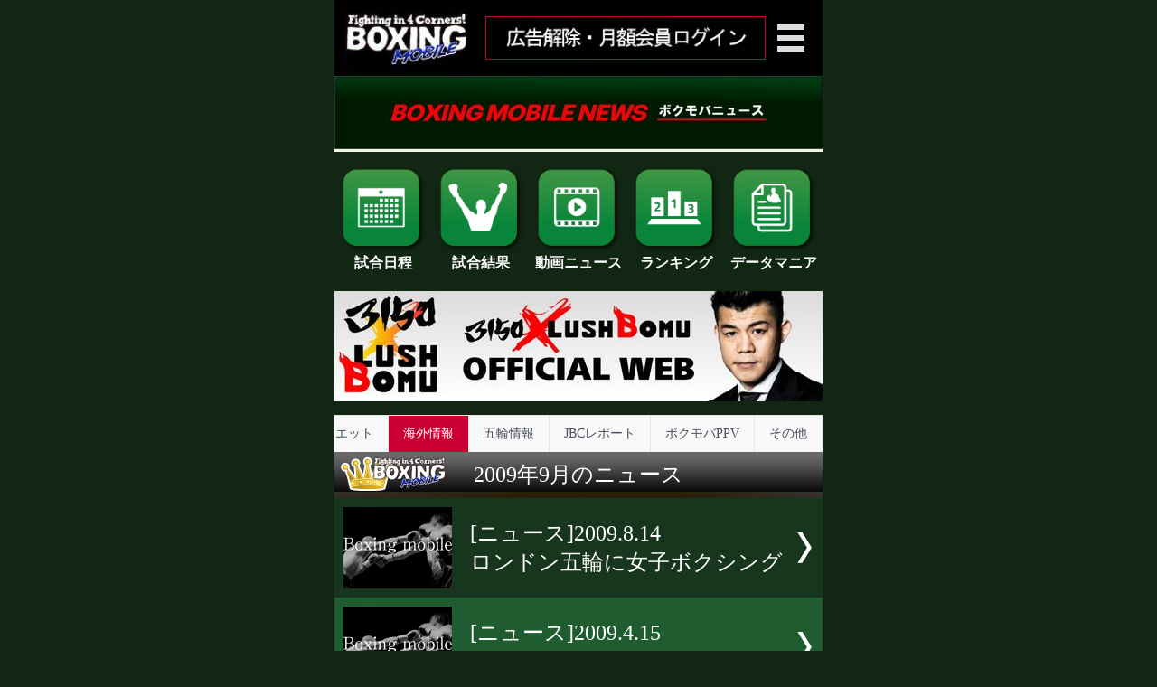

--- FILE ---
content_type: text/html
request_url: https://boxmob.jp/sp/news.html?y=2009&m=9&n=1&c=11
body_size: 64912
content:



<!DOCTYPE HTML PUBLIC "-//W3C//DTD HTML 4.01 Transitional//EN">
<html lang="ja" xmlns:og="http://ogp.me/ns#" xmlns:fb="http://www.facebook.com/2008/fbml">
<head prefix="og: http://ogp.me/ns# fb: http://ogp.me/ns/fb# article: http://ogp.me/ns/article#">
<!-- Google tag (gtag.js) -->
<script async src="https://www.googletagmanager.com/gtag/js?id=G-326R5B9EDN"></script>
<script>
  window.dataLayer = window.dataLayer || [];
  function gtag(){dataLayer.push(arguments);}
  gtag('js', new Date());

  gtag('config', 'G-326R5B9EDN');
</script>
<title>2009年9月のニュース | ボクシングモバイル</title>
<meta http-equiv="Content-Type" content="text/html; charset=Shift_JIS">
<meta http-equiv="Content-Style-Type" content="text/css">
<meta name="keywords" content="ボクシング,後楽園ホール,拳闘,ボクサー,JBC,JPBA,WBC,WBA,OPBF,PABA,IBF,WBO,日本ボクシングコミッション,日本プロボクシング協会,動画,写真">
<meta name="viewport" content="width=540, target-densitydpi=device-dpi">
<meta http-equiv="x-xrds-location" content="https://boxmob.jp/sp/xrds.php">
<script type="text/javascript" src="/sp/js/jquery.js"></script>
<link rel="icon" type="image/png" href="/sp/icon/icon2.png">
<link rel="apple-touch-icon-precomposed" href="/sp/icon/icon2.png">
<link href="/sp/css/style230428.css?v=1720067452" rel="stylesheet" type="text/css">
<link href="/sp/css/jquery.bxslider.css" rel="stylesheet" type="text/css">
<link href="/sp/css/magnific-popup.css" rel="stylesheet" type="text/css">
<!-- Google Tag Manager -->
<script type="text/javascript">uid = '';
(function(w,d,s,l,i){w[l]=w[l]||[];w[l].push({'gtm.start':
new Date().getTime(),event:'gtm.js'});var f=d.getElementsByTagName(s)[0],
j=d.createElement(s),dl=l!='dataLayer'?'&l='+l:'';j.async=true;j.src=
'https://www.googletagmanager.com/gtm.js?id='+i+dl;f.parentNode.insertBefore(j,f);
})(window,document,'script','dataLayer','GTM-K8Q8SN');</script>
<!-- End Google Tag Manager -->
<script type="text/javascript" src="/sp/js/jquery.magnific-popup.js"></script>
<script type="text/javascript" src="/sp/js/iscroll.js"></script>
<script type="text/javascript" src="/sp/js/jquery.bxslider.min.js"></script>
<script type="text/javascript" src="/sp/js/boxmob.js?v=1579235820"></script>
</head>
<body>
<!-- Google Tag Manager (noscript) -->
<noscript><iframe src="https://www.googletagmanager.com/ns.html?id=GTM-K8Q8SN"
height="0" width="0" style="display:none;visibility:hidden"></iframe></noscript>
<!-- End Google Tag Manager (noscript) -->
<div class="container">
<div class="header">
	<input id="hm_menu" type="checkbox" name="hm_menu" class="hm_menu_check" />
	<label for="hm_menu" class="hm_btn"></label>
	<div class="bg"></div>
	<div class="hm_menu_wrap">
			<a href="/sp/"><img class="logo" src="/sp/img/logo_boxmob2.jpg?v=20170628" alt="BOXING MOBILE" width="150" height="77"></a>
						<a href="regist.html"><span class="login">会員登録／ログイン</span></a>
						<div><img src="/sp/img/member.jpg" height="30" width="47" alt=""> … 会員コンテンツ</div>
		<ul class="hm_list">
			<li><a href="http://boxmob.jp/sp/news.html">ボクシングニュース</a></li>
			<li><a href="http://boxmob.jp/sp/about_web_push.html">プッシュ通知　<font color="red"><b>New!</b></font></a></li>
			<li><a href="http://boxmob.jp/sp/schedule.html">試合日程と勝ち予想</a></li>
			<li><a href="http://boxmob.jp/sp/flash.html">試合結果と写真<img src="/sp/img/member.jpg" height="30" width="47" alt=""></a></li>
			<li><a href="http://boxmob.jp/sp/titlematch.html">国内タイトル戦特集<img src="/sp/img/member.jpg" height="30" alt=""></a></li>
			<li><a href="http://boxmob.jp/sp/tv_schedule.html">ネット・テレビ欄</a></li>
			<li><a href="http://boxmob.jp/sp/boxer.html">国内選手検索<img src="/sp/img/member.jpg" height="30" width="47" alt=""></a></li>
			<li><a href="http://boxmob.jp/sp/interview.html?i=1">独占インタビュー<img src="/sp/img/member.jpg" height="30" width="47" alt=""></a></li>
			<li><a href="http://boxmob.jp/sp/titlematch.html">タイトル戦特集<img src="/sp/img/member.jpg" height="30" alt=""></a></li>
			<li><a href="http://boxmob.jp/sp/ranking.html">ランキング<img src="/sp/img/member.jpg" height="30" width="47" alt=""></a></li>
			<li><a href="http://boxmob.jp/sp/soukan2020.html">階級別ニュース</a></li>
			<li><a href="http://boxmob.jp/sp/champion.html">現役日本人チャンピオン</a></li>
			<li><a href="http://boxmob.jp/sp/gym/">全国プロボクシングジム検索</a></li>
			<li><a href="http://boxmob.jp/sp/box_ranking.html">データマニア</a></li>
			<li><a href="http://boxmob.jp/sp/schedule.html">チケット情報</a></li>
			<li><a href="http://boxmob.jp/sp/news.html?n=2">海外ニュース</a></li>
			<li><a href="http://boxmob.jp/sp/schedule.html?s=2">海外試合日程</a></li>
			<li><a href="http://boxmob.jp/sp/flash.html?f=2">海外試合結果<img src="/sp/img/member.jpg" height="30" width="47" alt=""></a></li>
			<li><a href="http://boxmob.jp/sp/titlematch.html?w=1">海外タイトル戦特集<img src="/sp/img/member.jpg" height="30" alt=""></a></li>
			<li><a href="http://boxmob.jp/sp/questionnaire/">ボクモバユーザー投票<img src="/sp/img/member.jpg" height="30" width="47" alt=""></a></li>
			<li><a href="http://boxmob.jp/sp/movie.html">動画ニュース<img src="/sp/img/member.jpg" height="30" width="47" alt=""></a></li>
			<li><a href="http://boxmob.jp/sp/news.html?c=12&x=935">五輪関連情報</a></li>
			<li><a href="http://boxmob.jp/sp/jbc/shop/top_new.html">勝ちメシ</a></li>
			<li><a href="http://boxmob.jp/sp/uranai/index.html">ボクシング占い</a></li>
			<li><a href="http://boxmob.jp/sp/interview.html?i=5">コラム(アーカイブ)<img src="/sp/img/member.jpg" height="30" width="47" alt=""></a></li>
			<li><a href="http://boxmob.jp/sp/lesson.html">ボクシング レッスン<img src="/sp/img/member.jpg" height="30" width="47" alt=""></a></li>
			<li><a href="http://boxmob.jp/sp/knowledge.html?id=1#class">階級</a></li>
			<li><a href="http://boxmob.jp/sp/knowledge.html?id=4#champions_men">歴代世界王者</a></li>
			<li><a href="http://boxmob.jp/sp/knowledge.html?id=5#champions_women">歴代女子世界王者</a></li>
			<li><a href="http://boxmob.jp/sp/knowledge.html?id=6#rules">ルール・用語解説</a></li>
			<li><a href="http://boxmob.jp/sp/knowledge.html?id=98#history">年表</a></li>
			<li><a href="http://boxmob.jp/sp/knowledge.html?id=115#tips">豆知識</a></li>
			<li><a href="http://boxmob.jp/sp/knowledge.html?id=131#korakuen">後楽園の歴史</a></li>
			<li><a href="http://boxmob.jp/sp/boookies/">Boookies(ブーキーズ)</a></li>
			<li><a href="http://boxmob.jp/sp/mp/">ボクモバID登録<img src="/sp/img/member.jpg" height="30" width="47" alt=""></a></li>
			<li><a href="http://boxmob.jp/sp/regist.html">会員登録について</a></li>
			<li><a href="http://boxmob.jp/sp/cancel.html">会員登録解除</a></li>
			<li><a href="http://boxmob.jp/sp/privacy.html">個人情報</a></li>
			<li><a href="http://boxmob.jp/sp/model.html">対応機種・通信料</a></li>
			<li><a href="http://boxmob.jp/sp/rule.html">利用規約・特商法</a></li>
			<li><a href="http://boxmob.jp/sp/contact.html">お問い合わせ</a></li>
		</ul>
	</div>
	<a href="/sp/"><img src="/sp/img/logo_boxmob.jpg?v=20150618" alt="BOXING MOBILE" width="150" height="77" class="f_left logo"></a>
	<!-- <a href="http://prf.hn/click/camref:1100l39gC/creativeref:1101l20339" target="_blank"><img src="https://prf.hn/source/camref:1100l39gC/creativeref:1101l20339" width="310" height="48" border="0" class="f_right banner_ad" alt=""></a> -->
	<a href="/sp/regist.html"><img src="/sp/img/banner/login_banner320x50.jpg" width="310" height="48" class="f_left banner_ad" alt=""></a>
	<!-- <a href="http://ktv-smart.jp/series/index.php?key1=1720" target="_blank"><img src="/sp/img/ktv/kubo/320x50_2.png?0830" width="310" height="48" class="f_right banner_ad" alt=""></a> -->
</div>
<div class="title">
	<img src="/sp/img/header/header_news.jpg" alt="ボクモバニュース">
	<div class="message"><marquee id="ticker"><nobr></nobr></marquee></div>
</div>
<div class="main">
<table border="0" width="540" cellpadding="0" cellspacing="0" style="text-align:center; font-weight:bold; margin:0px auto 15px auto; border-collapse: collapse;background-color: #112613;">
<tr><td colspn="5" style="height: 10px;"></td></tr>
<tr>
<td width="20%" style="padding:5px 5px;"><a href="/sp/schedule.html" style="color:#fff; text-decoration:none;"><img src="/sp/img/icon/20230420new/kd.png" width="98" alt=""><br>試合日程</a></td><td width="20%" style="padding:5px 5px;"><a href="/sp/flash.html" style="color:#fff; text-decoration:none;"><img src="/sp/img/icon/20230420new/shouhai.png" width="98" alt=""><br>試合結果</a></td><td width="20%" style="padding:5px 5px;"><a href="/sp/movie.html" style="color:#fff; text-decoration:none;"><img src="/sp/img/icon/20230420new/douga.png" width="98" alt=""><br>動画ニュース</a></td><td width="20%" style="padding:5px 5px;"><a href="/sp/ranking.html" style="color:#fff; text-decoration:none;"><img src="/sp/img/icon/20230420new/Ranking.png" width="98" alt=""><br>ランキング</a></td><td width="20%" style="padding:5px 5px;"><a href="/sp/box_ranking.html" style="color:#fff; text-decoration:none;"><img src="/sp/img/icon/20230420new/data.png" width="98" alt=""><br>データマニア</a></td></tr>
</table>
<div style="margin: 15px 0px;"><a href="gym_page/index.html?gpid=9912"><img src="img/gym_page/20250411gym_banner9912.jpg" width="540"></a></div>
<style><!--
#nav {
    background-color: #f8f8f8;
    height: 40px;
    overflow: hidden;
    position: relative;
    z-index: 1;
    border-top: 1px solid #e6e6e6;
}
 
#naviContent {
    -webkit-user-select: none;
    display: block;
    height: 54px;
    overflow-y: hidden;
    padding: 0;
    position: relative;
    -webkit-overflow-scrolling: touch;
    overflow-x: scroll;
}

#naviContent ul, #naviContent li {
	margin: 0;
	padding: 0;
}

#naviContent ul {
    display: inline-block;
    position: relative;
    white-space: nowrap;
    overflow: hidden;
    font-size: 0;
}

#naviContent ul li {
    display: inline-block;
    line-height: 40px;
    height: 40px;
    margin: 0;
    text-align: center;
    background-color: #f8f8f8;
    font-size: 14px;
    position: relative;
}

#naviContent ul li.arrow {
	color: #000;
}

#naviContent ul li.current {
    background-color: #cb0133;
}

#naviContent ul li a {
    border-right: 1px solid #e6e6e6;
    font-size: 1em;
    padding: 0px 16px;
    display: inline-block;
    color: #484E5D;
	text-decoration: none;
}

#naviContent ul li.current a, #naviContent ul li.current a:link, #naviContent ul li.current a:hover, #naviContent ul li.current a:visited {
	color: #fff;
}
--></style>
<div id="nav">
<div id="naviContent">
	<ul>
		<li class="arrow">&#x25B6;</li>
		<li id="news-nav-0">
			<a href="news.html?c=0&y=2009&m=9">新着ニュース</a>
		</li>
		<li id="news-nav-5">
			<a href="news.html?c=5&y=2009&m=9">独占インタビュー</a>
		</li>
		<li id="news-nav-2">
			<a href="news.html?c=2&y=2009&m=9">会見・発表</a>
		</li>
		<li id="news-nav-3">
			<a href="news.html?c=3&y=2009&m=9">公開練習</a>
		</li>
		<li id="news-nav-15">
			<a href="news.html?c=15&y=2009&m=9">ランキング</a>
		</li>
		<li id="news-nav-8">
			<a href="news.html?c=8&y=2009&m=9">試合後会見</a>
		</li>
		<li id="news-nav-18">
			<a href="news.html?c=18&y=2009&m=9">女子情報</a>
		</li>
		<li id="news-nav-6">
			<a href="news.html?c=6&y=2009&m=9">前日計量・調印式</a>
		</li>
		<li id="news-nav-23">
			<a href="news.html?c=23&y=2009&m=9">立ち話</a>
		</li>
		<li id="news-nav-16">
			<a href="news.html?c=16&y=2009&m=9">KO KiNG</a>
		</li>
		<li id="news-nav-17">
			<a href="news.html?c=17&y=2009&m=9">ダイエット</a>
		</li>
		<li id="news-nav-11" class="current">
			<a href="news.html?c=11&y=2009&m=9">海外情報</a>
		</li>
		<li id="news-nav-12">
			<a href="news.html?c=12&y=2009&m=9">五輪情報</a>
		</li>
		<li id="news-nav-91">
			<a href="news.html?c=91&y=2009&m=9">JBCレポート</a>
		</li>
		<li id="news-nav-101">
			<a href="news.html?c=101&y=2009&m=9">ボクモバPPV</a>
		</li>
		<li id="news-nav-14">
			<a href="news.html?c=14&y=2009&m=9">その他</a>
		</li>
	</ul>
</div>
</div>
<div class="news_history">　2009年9月のニュース</div>
<div class="news news_odd">
<div class="news_left"><a href="./news/index.html?nid=769&n=1"><img class="world_default" src="/sp/img/world/imgdef_news_w.jpg" itemprop="image" alt=""></a></div>
<div class="news_center"><a href="./news/index.html?nid=769&n=1">[ニュース]2009.8.14<br>ロンドン五輪に女子ボクシング</a>
</div>
<div class="news_right"><img src="/sp/img/sign_right_white.png" alt=""></div>
</div>
<div class="news news_even">
<div class="news_left"><a href="./news/index.html?nid=636&n=1"><img class="world_default" src="/sp/img/world/imgdef_news_w.jpg" itemprop="image" alt=""></a></div>
<div class="news_center"><a href="./news/index.html?nid=636&n=1">[ニュース]2009.4.15<br>デラホーヤ現役引退</a>
</div>
<div class="news_right"><img src="/sp/img/sign_right_white.png" alt=""></div>
</div>
<div class="news news_odd">
<div class="news_left"><a href="./news/index.html?nid=564&n=1"><img class="world_default" src="/sp/img/world/imgdef_news_w.jpg" itemprop="image" alt=""></a></div>
<div class="news_center"><a href="./news/index.html?nid=564&n=1">[ニュース]2008.12.7<br>パッキャオ、デラホーヤ制す</a>
</div>
<div class="news_right"><img src="/sp/img/sign_right_white.png" alt=""></div>
</div>
<div class="news news_even">
<div class="news_left"><a href="./news/index.html?nid=531&n=1"><img class="world_default" src="/sp/img/world/imgdef_news_w.jpg" itemprop="image" alt=""></a></div>
<div class="news_center"><a href="./news/index.html?nid=531&n=1">[ニュース]2008.11.30<br>リナレス、世界2階級制覇</a>
</div>
<div class="news_right"><img src="/sp/img/sign_right_white.png" alt=""></div>
</div>
<style><!--
ul.pageNav01 {
	margin: 10px 0px;
	padding: 10px 10px 5px;
	background: #eee;
	text-align: center;
}

ul.pageNav01 li {
	display: inline;
	margin: 0 2px;
	padding: 0;
}

ul.pageNav01 li span {
	display: inline-block;
	margin-bottom: 5px;
	padding: 1px 8px;
	background: #eee;
	border: 1px solid #aaa;
	text-decoration: none;
	vertical-align: middle;
	width: 50px;
	color: gray;
}

ul.pageNav01 li span.now {
	color: fff;
	background: #666;
	width: 30px;
}

ul.pageNav01 li span.skip {
	border: none;
	background: none;
	vertical-align: middle;
	width: 30px;
}

ul.pageNav01 li a {
	display: inline-block;
	margin-bottom: 5px;
	padding: 1px 8px;
	background: #fff;
	border: 1px solid #aaa;
	text-decoration: none;
	vertical-align: middle;
	color: blue;
}

.page_number {
	width: 30px;
}

ul.pageNav01 li a:hover {
	background: #eeeff7;
	border-color: #00f;
}
--></style>
<ul class="pageNav01">
<li><span>前へ</span></li
><li><span>次へ</span></li>
</ul>
<div class="news_bottom">
<div class="news_bottom_left"><a href="./news.html?n=1"><img src="/sp/img/button_news_national.jpg" alt=\"国内ニュース\"></a></div>
<div class="news_bottom_right"><a href="./news.html?n=2"><img src="/sp/img/button_news_world.jpg" alt=\"海外ニュース\"></a></div>
</div>
<div style="margin: 15px 0px;"><a href="gym_page/index.html?gpid=9926"><img src="img/gym_page/20250411gym_banner9926.jpg" width="540"></a></div>
<div class="clearfix">
<script type="text/javascript">
jQuery.event.add(window,"load",function(){
	$(".main").initAccordion({
		name : "auto_close",
		open : true,
		type : 1
	});
});
$(function() {
	var off1 = $('#news-nav-0').offset();
	var off2 = $('#news-nav-11').offset();
	$('#naviContent').scrollLeft(off2.left - off1.left);
});
</script>
<div style="text-align: center; margin: 30px 0px;">
<select id="history_yy" style="font-size: xx-large;">
<option value="2026">2026</option>
<option value="2025">2025</option>
<option value="2024">2024</option>
<option value="2023">2023</option>
<option value="2022">2022</option>
<option value="2021">2021</option>
<option value="2020">2020</option>
<option value="2019">2019</option>
<option value="2018">2018</option>
<option value="2017">2017</option>
<option value="2016">2016</option>
<option value="2015">2015</option>
<option value="2014">2014</option>
<option value="2013">2013</option>
<option value="2012">2012</option>
<option value="2011">2011</option>
<option value="2010">2010</option>
<option value="2009" selected>2009</option>
<option value="2008">2008</option>
<option value="2007">2007</option>
</select>年 
<select id="history_mm" style="font-size: xx-large;">
<option value="1">1</option>
<option value="2">2</option>
<option value="3">3</option>
<option value="4">4</option>
<option value="5">5</option>
<option value="6">6</option>
<option value="7">7</option>
<option value="8">8</option>
<option value="9" selected>9</option>
<option value="10">10</option>
<option value="11">11</option>
<option value="12">12</option>
</select>月を<button onclick="location.href='?y='+$('#history_yy').val()+'&m='+$('#history_mm').val()+'&n=1&c=11';" style="font-size: xx-large;">表示</button>
</div>
<div class="history_headline">過去のニュース</div><dl class="auto_close">
<dt class="auto_close">
<div class="history">
<div class="history_left">2026年</div>
<div class="history_right"><img src="/sp/img/sign_down_black.png"></div>
</div>
</dt>
<dd class="auto_close" id="2026">
<div class="carousel" id="2026">
<div class="prev" onclick="myScroll.prev();return false"><img src="/sp/img/month_left_white.jpg"></div>
<div class="wrapper" id="wrapper_2026">
  <div class="scroller">
    <ul>
      <li><div id="m1"><a href="news.html?y=2026&m=1&n=1&c=11"><img src="/sp/img/month_jan_white.jpg" alt=""></a></div></li>
      <li><div id="m2"><a href="news.html?y=2026&m=2&n=1&c=11"><img src="/sp/img/month_feb_white.jpg" alt=""></a></div></li>
      <li><div id="m3"><a href="news.html?y=2026&m=3&n=1&c=11"><img src="/sp/img/month_mar_white.jpg" alt=""></a></div></li>
      <li><div id="m4"><a href="news.html?y=2026&m=4&n=1&c=11"><img src="/sp/img/month_apr_white.jpg" alt=""></a></div></li>
      <li><div id="m5"><a href="news.html?y=2026&m=5&n=1&c=11"><img src="/sp/img/month_may_white.jpg" alt=""></a></div></li>
      <li><div id="m6"><a href="news.html?y=2026&m=6&n=1&c=11"><img src="/sp/img/month_jun_white.jpg" alt=""></a></div></li>
      <li><div id="m7"><a href="news.html?y=2026&m=7&n=1&c=11"><img src="/sp/img/month_jul_white.jpg" alt=""></a></div></li>
      <li><div id="m8"><a href="news.html?y=2026&m=8&n=1&c=11"><img src="/sp/img/month_aug_white.jpg" alt=""></a></div></li>
      <li><div id="m9"><a href="news.html?y=2026&m=9&n=1&c=11"><img src="/sp/img/month_sep_white.jpg" alt=""></a></div></li>
      <li><div id="m10"><a href="news.html?y=2026&m=10&n=1&c=11"><img src="/sp/img/month_oct_white.jpg" alt=""></a></div></li>
      <li><div id="m11"><a href="news.html?y=2026&m=11&n=1&c=11"><img src="/sp/img/month_nov_white.jpg" alt=""></a></div></li>
      <li><div id="m12"><a href="news.html?y=2026&m=12&n=1&c=11"><img src="/sp/img/month_dec_white.jpg" alt=""></a></div></li>
    </ul>
  </div>
</div>
<div class="next" onclick="myScroll.next();return false"><img src="/sp/img/month_right_white.jpg"></div>
</div>
</dd>
<dt class="auto_close">
<div class="history">
<div class="history_left">2025年</div>
<div class="history_right"><img src="/sp/img/sign_down_black.png"></div>
</div>
</dt>
<dd class="auto_close" id="2025">
<div class="carousel" id="2025">
<div class="prev" onclick="myScroll.prev();return false"><img src="/sp/img/month_left_white.jpg"></div>
<div class="wrapper" id="wrapper_2025">
  <div class="scroller">
    <ul>
      <li><div id="m1"><a href="news.html?y=2025&m=1&n=1&c=11"><img src="/sp/img/month_jan_white.jpg" alt=""></a></div></li>
      <li><div id="m2"><a href="news.html?y=2025&m=2&n=1&c=11"><img src="/sp/img/month_feb_white.jpg" alt=""></a></div></li>
      <li><div id="m3"><a href="news.html?y=2025&m=3&n=1&c=11"><img src="/sp/img/month_mar_white.jpg" alt=""></a></div></li>
      <li><div id="m4"><a href="news.html?y=2025&m=4&n=1&c=11"><img src="/sp/img/month_apr_white.jpg" alt=""></a></div></li>
      <li><div id="m5"><a href="news.html?y=2025&m=5&n=1&c=11"><img src="/sp/img/month_may_white.jpg" alt=""></a></div></li>
      <li><div id="m6"><a href="news.html?y=2025&m=6&n=1&c=11"><img src="/sp/img/month_jun_white.jpg" alt=""></a></div></li>
      <li><div id="m7"><a href="news.html?y=2025&m=7&n=1&c=11"><img src="/sp/img/month_jul_white.jpg" alt=""></a></div></li>
      <li><div id="m8"><a href="news.html?y=2025&m=8&n=1&c=11"><img src="/sp/img/month_aug_white.jpg" alt=""></a></div></li>
      <li><div id="m9"><a href="news.html?y=2025&m=9&n=1&c=11"><img src="/sp/img/month_sep_white.jpg" alt=""></a></div></li>
      <li><div id="m10"><a href="news.html?y=2025&m=10&n=1&c=11"><img src="/sp/img/month_oct_white.jpg" alt=""></a></div></li>
      <li><div id="m11"><a href="news.html?y=2025&m=11&n=1&c=11"><img src="/sp/img/month_nov_white.jpg" alt=""></a></div></li>
      <li><div id="m12"><a href="news.html?y=2025&m=12&n=1&c=11"><img src="/sp/img/month_dec_white.jpg" alt=""></a></div></li>
    </ul>
  </div>
</div>
<div class="next" onclick="myScroll.next();return false"><img src="/sp/img/month_right_white.jpg"></div>
</div>
</dd>
<dt class="auto_close">
<div class="history">
<div class="history_left">2024年</div>
<div class="history_right"><img src="/sp/img/sign_down_black.png"></div>
</div>
</dt>
<dd class="auto_close" id="2024">
<div class="carousel" id="2024">
<div class="prev" onclick="myScroll.prev();return false"><img src="/sp/img/month_left_white.jpg"></div>
<div class="wrapper" id="wrapper_2024">
  <div class="scroller">
    <ul>
      <li><div id="m1"><a href="news.html?y=2024&m=1&n=1&c=11"><img src="/sp/img/month_jan_white.jpg" alt=""></a></div></li>
      <li><div id="m2"><a href="news.html?y=2024&m=2&n=1&c=11"><img src="/sp/img/month_feb_white.jpg" alt=""></a></div></li>
      <li><div id="m3"><a href="news.html?y=2024&m=3&n=1&c=11"><img src="/sp/img/month_mar_white.jpg" alt=""></a></div></li>
      <li><div id="m4"><a href="news.html?y=2024&m=4&n=1&c=11"><img src="/sp/img/month_apr_white.jpg" alt=""></a></div></li>
      <li><div id="m5"><a href="news.html?y=2024&m=5&n=1&c=11"><img src="/sp/img/month_may_white.jpg" alt=""></a></div></li>
      <li><div id="m6"><a href="news.html?y=2024&m=6&n=1&c=11"><img src="/sp/img/month_jun_white.jpg" alt=""></a></div></li>
      <li><div id="m7"><a href="news.html?y=2024&m=7&n=1&c=11"><img src="/sp/img/month_jul_white.jpg" alt=""></a></div></li>
      <li><div id="m8"><a href="news.html?y=2024&m=8&n=1&c=11"><img src="/sp/img/month_aug_white.jpg" alt=""></a></div></li>
      <li><div id="m9"><a href="news.html?y=2024&m=9&n=1&c=11"><img src="/sp/img/month_sep_white.jpg" alt=""></a></div></li>
      <li><div id="m10"><a href="news.html?y=2024&m=10&n=1&c=11"><img src="/sp/img/month_oct_white.jpg" alt=""></a></div></li>
      <li><div id="m11"><a href="news.html?y=2024&m=11&n=1&c=11"><img src="/sp/img/month_nov_white.jpg" alt=""></a></div></li>
      <li><div id="m12"><a href="news.html?y=2024&m=12&n=1&c=11"><img src="/sp/img/month_dec_white.jpg" alt=""></a></div></li>
    </ul>
  </div>
</div>
<div class="next" onclick="myScroll.next();return false"><img src="/sp/img/month_right_white.jpg"></div>
</div>
</dd>
<dt class="auto_close">
<div class="history">
<div class="history_left">2023年</div>
<div class="history_right"><img src="/sp/img/sign_down_black.png"></div>
</div>
</dt>
<dd class="auto_close" id="2023">
<div class="carousel" id="2023">
<div class="prev" onclick="myScroll.prev();return false"><img src="/sp/img/month_left_white.jpg"></div>
<div class="wrapper" id="wrapper_2023">
  <div class="scroller">
    <ul>
      <li><div id="m1"><a href="news.html?y=2023&m=1&n=1&c=11"><img src="/sp/img/month_jan_white.jpg" alt=""></a></div></li>
      <li><div id="m2"><a href="news.html?y=2023&m=2&n=1&c=11"><img src="/sp/img/month_feb_white.jpg" alt=""></a></div></li>
      <li><div id="m3"><a href="news.html?y=2023&m=3&n=1&c=11"><img src="/sp/img/month_mar_white.jpg" alt=""></a></div></li>
      <li><div id="m4"><a href="news.html?y=2023&m=4&n=1&c=11"><img src="/sp/img/month_apr_white.jpg" alt=""></a></div></li>
      <li><div id="m5"><a href="news.html?y=2023&m=5&n=1&c=11"><img src="/sp/img/month_may_white.jpg" alt=""></a></div></li>
      <li><div id="m6"><a href="news.html?y=2023&m=6&n=1&c=11"><img src="/sp/img/month_jun_white.jpg" alt=""></a></div></li>
      <li><div id="m7"><a href="news.html?y=2023&m=7&n=1&c=11"><img src="/sp/img/month_jul_white.jpg" alt=""></a></div></li>
      <li><div id="m8"><a href="news.html?y=2023&m=8&n=1&c=11"><img src="/sp/img/month_aug_white.jpg" alt=""></a></div></li>
      <li><div id="m9"><a href="news.html?y=2023&m=9&n=1&c=11"><img src="/sp/img/month_sep_white.jpg" alt=""></a></div></li>
      <li><div id="m10"><a href="news.html?y=2023&m=10&n=1&c=11"><img src="/sp/img/month_oct_white.jpg" alt=""></a></div></li>
      <li><div id="m11"><a href="news.html?y=2023&m=11&n=1&c=11"><img src="/sp/img/month_nov_white.jpg" alt=""></a></div></li>
      <li><div id="m12"><a href="news.html?y=2023&m=12&n=1&c=11"><img src="/sp/img/month_dec_white.jpg" alt=""></a></div></li>
    </ul>
  </div>
</div>
<div class="next" onclick="myScroll.next();return false"><img src="/sp/img/month_right_white.jpg"></div>
</div>
</dd>
<dt class="auto_close">
<div class="history">
<div class="history_left">2022年</div>
<div class="history_right"><img src="/sp/img/sign_down_black.png"></div>
</div>
</dt>
<dd class="auto_close" id="2022">
<div class="carousel" id="2022">
<div class="prev" onclick="myScroll.prev();return false"><img src="/sp/img/month_left_white.jpg"></div>
<div class="wrapper" id="wrapper_2022">
  <div class="scroller">
    <ul>
      <li><div id="m1"><a href="news.html?y=2022&m=1&n=1&c=11"><img src="/sp/img/month_jan_white.jpg" alt=""></a></div></li>
      <li><div id="m2"><a href="news.html?y=2022&m=2&n=1&c=11"><img src="/sp/img/month_feb_white.jpg" alt=""></a></div></li>
      <li><div id="m3"><a href="news.html?y=2022&m=3&n=1&c=11"><img src="/sp/img/month_mar_white.jpg" alt=""></a></div></li>
      <li><div id="m4"><a href="news.html?y=2022&m=4&n=1&c=11"><img src="/sp/img/month_apr_white.jpg" alt=""></a></div></li>
      <li><div id="m5"><a href="news.html?y=2022&m=5&n=1&c=11"><img src="/sp/img/month_may_white.jpg" alt=""></a></div></li>
      <li><div id="m6"><a href="news.html?y=2022&m=6&n=1&c=11"><img src="/sp/img/month_jun_white.jpg" alt=""></a></div></li>
      <li><div id="m7"><a href="news.html?y=2022&m=7&n=1&c=11"><img src="/sp/img/month_jul_white.jpg" alt=""></a></div></li>
      <li><div id="m8"><a href="news.html?y=2022&m=8&n=1&c=11"><img src="/sp/img/month_aug_white.jpg" alt=""></a></div></li>
      <li><div id="m9"><a href="news.html?y=2022&m=9&n=1&c=11"><img src="/sp/img/month_sep_white.jpg" alt=""></a></div></li>
      <li><div id="m10"><a href="news.html?y=2022&m=10&n=1&c=11"><img src="/sp/img/month_oct_white.jpg" alt=""></a></div></li>
      <li><div id="m11"><a href="news.html?y=2022&m=11&n=1&c=11"><img src="/sp/img/month_nov_white.jpg" alt=""></a></div></li>
      <li><div id="m12"><a href="news.html?y=2022&m=12&n=1&c=11"><img src="/sp/img/month_dec_white.jpg" alt=""></a></div></li>
    </ul>
  </div>
</div>
<div class="next" onclick="myScroll.next();return false"><img src="/sp/img/month_right_white.jpg"></div>
</div>
</dd>
<dt class="auto_close">
<div class="history">
<div class="history_left">2021年</div>
<div class="history_right"><img src="/sp/img/sign_down_black.png"></div>
</div>
</dt>
<dd class="auto_close" id="2021">
<div class="carousel" id="2021">
<div class="prev" onclick="myScroll.prev();return false"><img src="/sp/img/month_left_white.jpg"></div>
<div class="wrapper" id="wrapper_2021">
  <div class="scroller">
    <ul>
      <li><div id="m1"><a href="news.html?y=2021&m=1&n=1&c=11"><img src="/sp/img/month_jan_white.jpg" alt=""></a></div></li>
      <li><div id="m2"><a href="news.html?y=2021&m=2&n=1&c=11"><img src="/sp/img/month_feb_white.jpg" alt=""></a></div></li>
      <li><div id="m3"><a href="news.html?y=2021&m=3&n=1&c=11"><img src="/sp/img/month_mar_white.jpg" alt=""></a></div></li>
      <li><div id="m4"><a href="news.html?y=2021&m=4&n=1&c=11"><img src="/sp/img/month_apr_white.jpg" alt=""></a></div></li>
      <li><div id="m5"><a href="news.html?y=2021&m=5&n=1&c=11"><img src="/sp/img/month_may_white.jpg" alt=""></a></div></li>
      <li><div id="m6"><a href="news.html?y=2021&m=6&n=1&c=11"><img src="/sp/img/month_jun_white.jpg" alt=""></a></div></li>
      <li><div id="m7"><a href="news.html?y=2021&m=7&n=1&c=11"><img src="/sp/img/month_jul_white.jpg" alt=""></a></div></li>
      <li><div id="m8"><a href="news.html?y=2021&m=8&n=1&c=11"><img src="/sp/img/month_aug_white.jpg" alt=""></a></div></li>
      <li><div id="m9"><a href="news.html?y=2021&m=9&n=1&c=11"><img src="/sp/img/month_sep_white.jpg" alt=""></a></div></li>
      <li><div id="m10"><a href="news.html?y=2021&m=10&n=1&c=11"><img src="/sp/img/month_oct_white.jpg" alt=""></a></div></li>
      <li><div id="m11"><a href="news.html?y=2021&m=11&n=1&c=11"><img src="/sp/img/month_nov_white.jpg" alt=""></a></div></li>
      <li><div id="m12"><a href="news.html?y=2021&m=12&n=1&c=11"><img src="/sp/img/month_dec_white.jpg" alt=""></a></div></li>
    </ul>
  </div>
</div>
<div class="next" onclick="myScroll.next();return false"><img src="/sp/img/month_right_white.jpg"></div>
</div>
</dd>
<dt class="auto_close">
<div class="history">
<div class="history_left">2020年</div>
<div class="history_right"><img src="/sp/img/sign_down_black.png"></div>
</div>
</dt>
<dd class="auto_close" id="2020">
<div class="carousel" id="2020">
<div class="prev" onclick="myScroll.prev();return false"><img src="/sp/img/month_left_white.jpg"></div>
<div class="wrapper" id="wrapper_2020">
  <div class="scroller">
    <ul>
      <li><div id="m1"><a href="news.html?y=2020&m=1&n=1&c=11"><img src="/sp/img/month_jan_white.jpg" alt=""></a></div></li>
      <li><div id="m2"><a href="news.html?y=2020&m=2&n=1&c=11"><img src="/sp/img/month_feb_white.jpg" alt=""></a></div></li>
      <li><div id="m3"><a href="news.html?y=2020&m=3&n=1&c=11"><img src="/sp/img/month_mar_white.jpg" alt=""></a></div></li>
      <li><div id="m4"><a href="news.html?y=2020&m=4&n=1&c=11"><img src="/sp/img/month_apr_white.jpg" alt=""></a></div></li>
      <li><div id="m5"><a href="news.html?y=2020&m=5&n=1&c=11"><img src="/sp/img/month_may_white.jpg" alt=""></a></div></li>
      <li><div id="m6"><a href="news.html?y=2020&m=6&n=1&c=11"><img src="/sp/img/month_jun_white.jpg" alt=""></a></div></li>
      <li><div id="m7"><a href="news.html?y=2020&m=7&n=1&c=11"><img src="/sp/img/month_jul_white.jpg" alt=""></a></div></li>
      <li><div id="m8"><a href="news.html?y=2020&m=8&n=1&c=11"><img src="/sp/img/month_aug_white.jpg" alt=""></a></div></li>
      <li><div id="m9"><a href="news.html?y=2020&m=9&n=1&c=11"><img src="/sp/img/month_sep_white.jpg" alt=""></a></div></li>
      <li><div id="m10"><a href="news.html?y=2020&m=10&n=1&c=11"><img src="/sp/img/month_oct_white.jpg" alt=""></a></div></li>
      <li><div id="m11"><a href="news.html?y=2020&m=11&n=1&c=11"><img src="/sp/img/month_nov_white.jpg" alt=""></a></div></li>
      <li><div id="m12"><a href="news.html?y=2020&m=12&n=1&c=11"><img src="/sp/img/month_dec_white.jpg" alt=""></a></div></li>
    </ul>
  </div>
</div>
<div class="next" onclick="myScroll.next();return false"><img src="/sp/img/month_right_white.jpg"></div>
</div>
</dd>
<dt class="auto_close">
<div class="history">
<div class="history_left">2019年</div>
<div class="history_right"><img src="/sp/img/sign_down_black.png"></div>
</div>
</dt>
<dd class="auto_close" id="2019">
<div class="carousel" id="2019">
<div class="prev" onclick="myScroll.prev();return false"><img src="/sp/img/month_left_white.jpg"></div>
<div class="wrapper" id="wrapper_2019">
  <div class="scroller">
    <ul>
      <li><div id="m1"><a href="news.html?y=2019&m=1&n=1&c=11"><img src="/sp/img/month_jan_white.jpg" alt=""></a></div></li>
      <li><div id="m2"><a href="news.html?y=2019&m=2&n=1&c=11"><img src="/sp/img/month_feb_white.jpg" alt=""></a></div></li>
      <li><div id="m3"><a href="news.html?y=2019&m=3&n=1&c=11"><img src="/sp/img/month_mar_white.jpg" alt=""></a></div></li>
      <li><div id="m4"><a href="news.html?y=2019&m=4&n=1&c=11"><img src="/sp/img/month_apr_white.jpg" alt=""></a></div></li>
      <li><div id="m5"><a href="news.html?y=2019&m=5&n=1&c=11"><img src="/sp/img/month_may_white.jpg" alt=""></a></div></li>
      <li><div id="m6"><a href="news.html?y=2019&m=6&n=1&c=11"><img src="/sp/img/month_jun_white.jpg" alt=""></a></div></li>
      <li><div id="m7"><a href="news.html?y=2019&m=7&n=1&c=11"><img src="/sp/img/month_jul_white.jpg" alt=""></a></div></li>
      <li><div id="m8"><a href="news.html?y=2019&m=8&n=1&c=11"><img src="/sp/img/month_aug_white.jpg" alt=""></a></div></li>
      <li><div id="m9"><a href="news.html?y=2019&m=9&n=1&c=11"><img src="/sp/img/month_sep_white.jpg" alt=""></a></div></li>
      <li><div id="m10"><a href="news.html?y=2019&m=10&n=1&c=11"><img src="/sp/img/month_oct_white.jpg" alt=""></a></div></li>
      <li><div id="m11"><a href="news.html?y=2019&m=11&n=1&c=11"><img src="/sp/img/month_nov_white.jpg" alt=""></a></div></li>
      <li><div id="m12"><a href="news.html?y=2019&m=12&n=1&c=11"><img src="/sp/img/month_dec_white.jpg" alt=""></a></div></li>
    </ul>
  </div>
</div>
<div class="next" onclick="myScroll.next();return false"><img src="/sp/img/month_right_white.jpg"></div>
</div>
</dd>
<dt class="auto_close">
<div class="history">
<div class="history_left">2018年</div>
<div class="history_right"><img src="/sp/img/sign_down_black.png"></div>
</div>
</dt>
<dd class="auto_close" id="2018">
<div class="carousel" id="2018">
<div class="prev" onclick="myScroll.prev();return false"><img src="/sp/img/month_left_white.jpg"></div>
<div class="wrapper" id="wrapper_2018">
  <div class="scroller">
    <ul>
      <li><div id="m1"><a href="news.html?y=2018&m=1&n=1&c=11"><img src="/sp/img/month_jan_white.jpg" alt=""></a></div></li>
      <li><div id="m2"><a href="news.html?y=2018&m=2&n=1&c=11"><img src="/sp/img/month_feb_white.jpg" alt=""></a></div></li>
      <li><div id="m3"><a href="news.html?y=2018&m=3&n=1&c=11"><img src="/sp/img/month_mar_white.jpg" alt=""></a></div></li>
      <li><div id="m4"><a href="news.html?y=2018&m=4&n=1&c=11"><img src="/sp/img/month_apr_white.jpg" alt=""></a></div></li>
      <li><div id="m5"><a href="news.html?y=2018&m=5&n=1&c=11"><img src="/sp/img/month_may_white.jpg" alt=""></a></div></li>
      <li><div id="m6"><a href="news.html?y=2018&m=6&n=1&c=11"><img src="/sp/img/month_jun_white.jpg" alt=""></a></div></li>
      <li><div id="m7"><a href="news.html?y=2018&m=7&n=1&c=11"><img src="/sp/img/month_jul_white.jpg" alt=""></a></div></li>
      <li><div id="m8"><a href="news.html?y=2018&m=8&n=1&c=11"><img src="/sp/img/month_aug_white.jpg" alt=""></a></div></li>
      <li><div id="m9"><a href="news.html?y=2018&m=9&n=1&c=11"><img src="/sp/img/month_sep_white.jpg" alt=""></a></div></li>
      <li><div id="m10"><a href="news.html?y=2018&m=10&n=1&c=11"><img src="/sp/img/month_oct_white.jpg" alt=""></a></div></li>
      <li><div id="m11"><a href="news.html?y=2018&m=11&n=1&c=11"><img src="/sp/img/month_nov_white.jpg" alt=""></a></div></li>
      <li><div id="m12"><a href="news.html?y=2018&m=12&n=1&c=11"><img src="/sp/img/month_dec_white.jpg" alt=""></a></div></li>
    </ul>
  </div>
</div>
<div class="next" onclick="myScroll.next();return false"><img src="/sp/img/month_right_white.jpg"></div>
</div>
</dd>
<dt class="auto_close">
<div class="history">
<div class="history_left">2017年</div>
<div class="history_right"><img src="/sp/img/sign_down_black.png"></div>
</div>
</dt>
<dd class="auto_close" id="2017">
<div class="carousel" id="2017">
<div class="prev" onclick="myScroll.prev();return false"><img src="/sp/img/month_left_white.jpg"></div>
<div class="wrapper" id="wrapper_2017">
  <div class="scroller">
    <ul>
      <li><div id="m1"><a href="news.html?y=2017&m=1&n=1&c=11"><img src="/sp/img/month_jan_white.jpg" alt=""></a></div></li>
      <li><div id="m2"><a href="news.html?y=2017&m=2&n=1&c=11"><img src="/sp/img/month_feb_white.jpg" alt=""></a></div></li>
      <li><div id="m3"><a href="news.html?y=2017&m=3&n=1&c=11"><img src="/sp/img/month_mar_white.jpg" alt=""></a></div></li>
      <li><div id="m4"><a href="news.html?y=2017&m=4&n=1&c=11"><img src="/sp/img/month_apr_white.jpg" alt=""></a></div></li>
      <li><div id="m5"><a href="news.html?y=2017&m=5&n=1&c=11"><img src="/sp/img/month_may_white.jpg" alt=""></a></div></li>
      <li><div id="m6"><a href="news.html?y=2017&m=6&n=1&c=11"><img src="/sp/img/month_jun_white.jpg" alt=""></a></div></li>
      <li><div id="m7"><a href="news.html?y=2017&m=7&n=1&c=11"><img src="/sp/img/month_jul_white.jpg" alt=""></a></div></li>
      <li><div id="m8"><a href="news.html?y=2017&m=8&n=1&c=11"><img src="/sp/img/month_aug_white.jpg" alt=""></a></div></li>
      <li><div id="m9"><a href="news.html?y=2017&m=9&n=1&c=11"><img src="/sp/img/month_sep_white.jpg" alt=""></a></div></li>
      <li><div id="m10"><a href="news.html?y=2017&m=10&n=1&c=11"><img src="/sp/img/month_oct_white.jpg" alt=""></a></div></li>
      <li><div id="m11"><a href="news.html?y=2017&m=11&n=1&c=11"><img src="/sp/img/month_nov_white.jpg" alt=""></a></div></li>
      <li><div id="m12"><a href="news.html?y=2017&m=12&n=1&c=11"><img src="/sp/img/month_dec_white.jpg" alt=""></a></div></li>
    </ul>
  </div>
</div>
<div class="next" onclick="myScroll.next();return false"><img src="/sp/img/month_right_white.jpg"></div>
</div>
</dd>
<dt class="auto_close">
<div class="history">
<div class="history_left">2016年</div>
<div class="history_right"><img src="/sp/img/sign_down_black.png"></div>
</div>
</dt>
<dd class="auto_close" id="2016">
<div class="carousel" id="2016">
<div class="prev" onclick="myScroll.prev();return false"><img src="/sp/img/month_left_white.jpg"></div>
<div class="wrapper" id="wrapper_2016">
  <div class="scroller">
    <ul>
      <li><div id="m1"><a href="news.html?y=2016&m=1&n=1&c=11"><img src="/sp/img/month_jan_white.jpg" alt=""></a></div></li>
      <li><div id="m2"><a href="news.html?y=2016&m=2&n=1&c=11"><img src="/sp/img/month_feb_white.jpg" alt=""></a></div></li>
      <li><div id="m3"><a href="news.html?y=2016&m=3&n=1&c=11"><img src="/sp/img/month_mar_white.jpg" alt=""></a></div></li>
      <li><div id="m4"><a href="news.html?y=2016&m=4&n=1&c=11"><img src="/sp/img/month_apr_white.jpg" alt=""></a></div></li>
      <li><div id="m5"><a href="news.html?y=2016&m=5&n=1&c=11"><img src="/sp/img/month_may_white.jpg" alt=""></a></div></li>
      <li><div id="m6"><a href="news.html?y=2016&m=6&n=1&c=11"><img src="/sp/img/month_jun_white.jpg" alt=""></a></div></li>
      <li><div id="m7"><a href="news.html?y=2016&m=7&n=1&c=11"><img src="/sp/img/month_jul_white.jpg" alt=""></a></div></li>
      <li><div id="m8"><a href="news.html?y=2016&m=8&n=1&c=11"><img src="/sp/img/month_aug_white.jpg" alt=""></a></div></li>
      <li><div id="m9"><a href="news.html?y=2016&m=9&n=1&c=11"><img src="/sp/img/month_sep_white.jpg" alt=""></a></div></li>
      <li><div id="m10"><a href="news.html?y=2016&m=10&n=1&c=11"><img src="/sp/img/month_oct_white.jpg" alt=""></a></div></li>
      <li><div id="m11"><a href="news.html?y=2016&m=11&n=1&c=11"><img src="/sp/img/month_nov_white.jpg" alt=""></a></div></li>
      <li><div id="m12"><a href="news.html?y=2016&m=12&n=1&c=11"><img src="/sp/img/month_dec_white.jpg" alt=""></a></div></li>
    </ul>
  </div>
</div>
<div class="next" onclick="myScroll.next();return false"><img src="/sp/img/month_right_white.jpg"></div>
</div>
</dd>
<dt class="auto_close">
<div class="history">
<div class="history_left">2015年</div>
<div class="history_right"><img src="/sp/img/sign_down_black.png"></div>
</div>
</dt>
<dd class="auto_close" id="2015">
<div class="carousel" id="2015">
<div class="prev" onclick="myScroll.prev();return false"><img src="/sp/img/month_left_white.jpg"></div>
<div class="wrapper" id="wrapper_2015">
  <div class="scroller">
    <ul>
      <li><div id="m1"><a href="news.html?y=2015&m=1&n=1&c=11"><img src="/sp/img/month_jan_white.jpg" alt=""></a></div></li>
      <li><div id="m2"><a href="news.html?y=2015&m=2&n=1&c=11"><img src="/sp/img/month_feb_white.jpg" alt=""></a></div></li>
      <li><div id="m3"><a href="news.html?y=2015&m=3&n=1&c=11"><img src="/sp/img/month_mar_white.jpg" alt=""></a></div></li>
      <li><div id="m4"><a href="news.html?y=2015&m=4&n=1&c=11"><img src="/sp/img/month_apr_white.jpg" alt=""></a></div></li>
      <li><div id="m5"><a href="news.html?y=2015&m=5&n=1&c=11"><img src="/sp/img/month_may_white.jpg" alt=""></a></div></li>
      <li><div id="m6"><a href="news.html?y=2015&m=6&n=1&c=11"><img src="/sp/img/month_jun_white.jpg" alt=""></a></div></li>
      <li><div id="m7"><a href="news.html?y=2015&m=7&n=1&c=11"><img src="/sp/img/month_jul_white.jpg" alt=""></a></div></li>
      <li><div id="m8"><a href="news.html?y=2015&m=8&n=1&c=11"><img src="/sp/img/month_aug_white.jpg" alt=""></a></div></li>
      <li><div id="m9"><a href="news.html?y=2015&m=9&n=1&c=11"><img src="/sp/img/month_sep_white.jpg" alt=""></a></div></li>
      <li><div id="m10"><a href="news.html?y=2015&m=10&n=1&c=11"><img src="/sp/img/month_oct_white.jpg" alt=""></a></div></li>
      <li><div id="m11"><a href="news.html?y=2015&m=11&n=1&c=11"><img src="/sp/img/month_nov_white.jpg" alt=""></a></div></li>
      <li><div id="m12"><a href="news.html?y=2015&m=12&n=1&c=11"><img src="/sp/img/month_dec_white.jpg" alt=""></a></div></li>
    </ul>
  </div>
</div>
<div class="next" onclick="myScroll.next();return false"><img src="/sp/img/month_right_white.jpg"></div>
</div>
</dd>
<dt class="auto_close">
<div class="history">
<div class="history_left">2014年</div>
<div class="history_right"><img src="/sp/img/sign_down_black.png"></div>
</div>
</dt>
<dd class="auto_close" id="2014">
<div class="carousel" id="2014">
<div class="prev" onclick="myScroll.prev();return false"><img src="/sp/img/month_left_white.jpg"></div>
<div class="wrapper" id="wrapper_2014">
  <div class="scroller">
    <ul>
      <li><div id="m1"><a href="news.html?y=2014&m=1&n=1&c=11"><img src="/sp/img/month_jan_white.jpg" alt=""></a></div></li>
      <li><div id="m2"><a href="news.html?y=2014&m=2&n=1&c=11"><img src="/sp/img/month_feb_white.jpg" alt=""></a></div></li>
      <li><div id="m3"><a href="news.html?y=2014&m=3&n=1&c=11"><img src="/sp/img/month_mar_white.jpg" alt=""></a></div></li>
      <li><div id="m4"><a href="news.html?y=2014&m=4&n=1&c=11"><img src="/sp/img/month_apr_white.jpg" alt=""></a></div></li>
      <li><div id="m5"><a href="news.html?y=2014&m=5&n=1&c=11"><img src="/sp/img/month_may_white.jpg" alt=""></a></div></li>
      <li><div id="m6"><a href="news.html?y=2014&m=6&n=1&c=11"><img src="/sp/img/month_jun_white.jpg" alt=""></a></div></li>
      <li><div id="m7"><a href="news.html?y=2014&m=7&n=1&c=11"><img src="/sp/img/month_jul_white.jpg" alt=""></a></div></li>
      <li><div id="m8"><a href="news.html?y=2014&m=8&n=1&c=11"><img src="/sp/img/month_aug_white.jpg" alt=""></a></div></li>
      <li><div id="m9"><a href="news.html?y=2014&m=9&n=1&c=11"><img src="/sp/img/month_sep_white.jpg" alt=""></a></div></li>
      <li><div id="m10"><a href="news.html?y=2014&m=10&n=1&c=11"><img src="/sp/img/month_oct_white.jpg" alt=""></a></div></li>
      <li><div id="m11"><a href="news.html?y=2014&m=11&n=1&c=11"><img src="/sp/img/month_nov_white.jpg" alt=""></a></div></li>
      <li><div id="m12"><a href="news.html?y=2014&m=12&n=1&c=11"><img src="/sp/img/month_dec_white.jpg" alt=""></a></div></li>
    </ul>
  </div>
</div>
<div class="next" onclick="myScroll.next();return false"><img src="/sp/img/month_right_white.jpg"></div>
</div>
</dd>
<dt class="auto_close">
<div class="history">
<div class="history_left">2013年</div>
<div class="history_right"><img src="/sp/img/sign_down_black.png"></div>
</div>
</dt>
<dd class="auto_close" id="2013">
<div class="carousel" id="2013">
<div class="prev" onclick="myScroll.prev();return false"><img src="/sp/img/month_left_white.jpg"></div>
<div class="wrapper" id="wrapper_2013">
  <div class="scroller">
    <ul>
      <li><div id="m1"><a href="news.html?y=2013&m=1&n=1&c=11"><img src="/sp/img/month_jan_white.jpg" alt=""></a></div></li>
      <li><div id="m2"><a href="news.html?y=2013&m=2&n=1&c=11"><img src="/sp/img/month_feb_white.jpg" alt=""></a></div></li>
      <li><div id="m3"><a href="news.html?y=2013&m=3&n=1&c=11"><img src="/sp/img/month_mar_white.jpg" alt=""></a></div></li>
      <li><div id="m4"><a href="news.html?y=2013&m=4&n=1&c=11"><img src="/sp/img/month_apr_white.jpg" alt=""></a></div></li>
      <li><div id="m5"><a href="news.html?y=2013&m=5&n=1&c=11"><img src="/sp/img/month_may_white.jpg" alt=""></a></div></li>
      <li><div id="m6"><a href="news.html?y=2013&m=6&n=1&c=11"><img src="/sp/img/month_jun_white.jpg" alt=""></a></div></li>
      <li><div id="m7"><a href="news.html?y=2013&m=7&n=1&c=11"><img src="/sp/img/month_jul_white.jpg" alt=""></a></div></li>
      <li><div id="m8"><a href="news.html?y=2013&m=8&n=1&c=11"><img src="/sp/img/month_aug_white.jpg" alt=""></a></div></li>
      <li><div id="m9"><a href="news.html?y=2013&m=9&n=1&c=11"><img src="/sp/img/month_sep_white.jpg" alt=""></a></div></li>
      <li><div id="m10"><a href="news.html?y=2013&m=10&n=1&c=11"><img src="/sp/img/month_oct_white.jpg" alt=""></a></div></li>
      <li><div id="m11"><a href="news.html?y=2013&m=11&n=1&c=11"><img src="/sp/img/month_nov_white.jpg" alt=""></a></div></li>
      <li><div id="m12"><a href="news.html?y=2013&m=12&n=1&c=11"><img src="/sp/img/month_dec_white.jpg" alt=""></a></div></li>
    </ul>
  </div>
</div>
<div class="next" onclick="myScroll.next();return false"><img src="/sp/img/month_right_white.jpg"></div>
</div>
</dd>
<dt class="auto_close">
<div class="history">
<div class="history_left">2012年</div>
<div class="history_right"><img src="/sp/img/sign_down_black.png"></div>
</div>
</dt>
<dd class="auto_close" id="2012">
<div class="carousel" id="2012">
<div class="prev" onclick="myScroll.prev();return false"><img src="/sp/img/month_left_white.jpg"></div>
<div class="wrapper" id="wrapper_2012">
  <div class="scroller">
    <ul>
      <li><div id="m1"><a href="news.html?y=2012&m=1&n=1&c=11"><img src="/sp/img/month_jan_white.jpg" alt=""></a></div></li>
      <li><div id="m2"><a href="news.html?y=2012&m=2&n=1&c=11"><img src="/sp/img/month_feb_white.jpg" alt=""></a></div></li>
      <li><div id="m3"><a href="news.html?y=2012&m=3&n=1&c=11"><img src="/sp/img/month_mar_white.jpg" alt=""></a></div></li>
      <li><div id="m4"><a href="news.html?y=2012&m=4&n=1&c=11"><img src="/sp/img/month_apr_white.jpg" alt=""></a></div></li>
      <li><div id="m5"><a href="news.html?y=2012&m=5&n=1&c=11"><img src="/sp/img/month_may_white.jpg" alt=""></a></div></li>
      <li><div id="m6"><a href="news.html?y=2012&m=6&n=1&c=11"><img src="/sp/img/month_jun_white.jpg" alt=""></a></div></li>
      <li><div id="m7"><a href="news.html?y=2012&m=7&n=1&c=11"><img src="/sp/img/month_jul_white.jpg" alt=""></a></div></li>
      <li><div id="m8"><a href="news.html?y=2012&m=8&n=1&c=11"><img src="/sp/img/month_aug_white.jpg" alt=""></a></div></li>
      <li><div id="m9"><a href="news.html?y=2012&m=9&n=1&c=11"><img src="/sp/img/month_sep_white.jpg" alt=""></a></div></li>
      <li><div id="m10"><a href="news.html?y=2012&m=10&n=1&c=11"><img src="/sp/img/month_oct_white.jpg" alt=""></a></div></li>
      <li><div id="m11"><a href="news.html?y=2012&m=11&n=1&c=11"><img src="/sp/img/month_nov_white.jpg" alt=""></a></div></li>
      <li><div id="m12"><a href="news.html?y=2012&m=12&n=1&c=11"><img src="/sp/img/month_dec_white.jpg" alt=""></a></div></li>
    </ul>
  </div>
</div>
<div class="next" onclick="myScroll.next();return false"><img src="/sp/img/month_right_white.jpg"></div>
</div>
</dd>
<dt class="auto_close">
<div class="history">
<div class="history_left">2011年</div>
<div class="history_right"><img src="/sp/img/sign_down_black.png"></div>
</div>
</dt>
<dd class="auto_close" id="2011">
<div class="carousel" id="2011">
<div class="prev" onclick="myScroll.prev();return false"><img src="/sp/img/month_left_white.jpg"></div>
<div class="wrapper" id="wrapper_2011">
  <div class="scroller">
    <ul>
      <li><div id="m1"><a href="news.html?y=2011&m=1&n=1&c=11"><img src="/sp/img/month_jan_white.jpg" alt=""></a></div></li>
      <li><div id="m2"><a href="news.html?y=2011&m=2&n=1&c=11"><img src="/sp/img/month_feb_white.jpg" alt=""></a></div></li>
      <li><div id="m3"><a href="news.html?y=2011&m=3&n=1&c=11"><img src="/sp/img/month_mar_white.jpg" alt=""></a></div></li>
      <li><div id="m4"><a href="news.html?y=2011&m=4&n=1&c=11"><img src="/sp/img/month_apr_white.jpg" alt=""></a></div></li>
      <li><div id="m5"><a href="news.html?y=2011&m=5&n=1&c=11"><img src="/sp/img/month_may_white.jpg" alt=""></a></div></li>
      <li><div id="m6"><a href="news.html?y=2011&m=6&n=1&c=11"><img src="/sp/img/month_jun_white.jpg" alt=""></a></div></li>
      <li><div id="m7"><a href="news.html?y=2011&m=7&n=1&c=11"><img src="/sp/img/month_jul_white.jpg" alt=""></a></div></li>
      <li><div id="m8"><a href="news.html?y=2011&m=8&n=1&c=11"><img src="/sp/img/month_aug_white.jpg" alt=""></a></div></li>
      <li><div id="m9"><a href="news.html?y=2011&m=9&n=1&c=11"><img src="/sp/img/month_sep_white.jpg" alt=""></a></div></li>
      <li><div id="m10"><a href="news.html?y=2011&m=10&n=1&c=11"><img src="/sp/img/month_oct_white.jpg" alt=""></a></div></li>
      <li><div id="m11"><a href="news.html?y=2011&m=11&n=1&c=11"><img src="/sp/img/month_nov_white.jpg" alt=""></a></div></li>
      <li><div id="m12"><a href="news.html?y=2011&m=12&n=1&c=11"><img src="/sp/img/month_dec_white.jpg" alt=""></a></div></li>
    </ul>
  </div>
</div>
<div class="next" onclick="myScroll.next();return false"><img src="/sp/img/month_right_white.jpg"></div>
</div>
</dd>
<dt class="auto_close">
<div class="history">
<div class="history_left">2010年</div>
<div class="history_right"><img src="/sp/img/sign_down_black.png"></div>
</div>
</dt>
<dd class="auto_close" id="2010">
<div class="carousel" id="2010">
<div class="prev" onclick="myScroll.prev();return false"><img src="/sp/img/month_left_white.jpg"></div>
<div class="wrapper" id="wrapper_2010">
  <div class="scroller">
    <ul>
      <li><div id="m1"><a href="news.html?y=2010&m=1&n=1&c=11"><img src="/sp/img/month_jan_white.jpg" alt=""></div></li>
      <li><div id="m2"><a href="news.html?y=2010&m=2&n=1&c=11"><img src="/sp/img/month_feb_white.jpg" alt=""></div></li>
      <li><div id="m3"><a href="news.html?y=2010&m=3&n=1&c=11"><img src="/sp/img/month_mar_white.jpg" alt=""></div></li>
      <li><div id="m4"><a href="news.html?y=2010&m=4&n=1&c=11"><img src="/sp/img/month_apr_white.jpg" alt=""></a></div></li>
      <li><div id="m5"><a href="news.html?y=2010&m=5&n=1&c=11"><img src="/sp/img/month_may_white.jpg" alt=""></a></div></li>
      <li><div id="m6"><a href="news.html?y=2010&m=6&n=1&c=11"><img src="/sp/img/month_jun_white.jpg" alt=""></a></div></li>
      <li><div id="m7"><a href="news.html?y=2010&m=7&n=1&c=11"><img src="/sp/img/month_jul_white.jpg" alt=""></a></div></li>
      <li><div id="m8"><a href="news.html?y=2010&m=8&n=1&c=11"><img src="/sp/img/month_aug_white.jpg" alt=""></a></div></li>
      <li><div id="m9"><a href="news.html?y=2010&m=9&n=1&c=11"><img src="/sp/img/month_sep_white.jpg" alt=""></a></div></li>
      <li><div id="m10"><a href="news.html?y=2010&m=10&n=1&c=11"><img src="/sp/img/month_oct_white.jpg" alt=""></a></div></li>
      <li><div id="m11"><a href="news.html?y=2010&m=11&n=1&c=11"><img src="/sp/img/month_nov_white.jpg" alt=""></a></div></li>
      <li><div id="m12"><a href="news.html?y=2010&m=12&n=1&c=11"><img src="/sp/img/month_dec_white.jpg" alt=""></a></div></li>
    </ul>
  </div>
</div>
<div class="next" onclick="myScroll.next();return false"><img src="/sp/img/month_right_white.jpg"></div>
</div>
</dd>
<dt class="auto_close">
<div class="history">
<div class="history_left">2009年</div>
<div class="history_right"><img src="/sp/img/sign_down_black.png"></div>
</div>
</dt>
<dd class="auto_close" id="2009">
<div class="carousel" id="2009">
<div class="prev" onclick="myScroll.prev();return false"><img src="/sp/img/month_left_white.jpg"></div>
<div class="wrapper" id="wrapper_2009">
  <div class="scroller">
    <ul>
      <li><div id="m1"><a href="news.html?y=2009&m=1&n=1&c=11"><img src="/sp/img/month_jan_white.jpg" alt=""></a></div></li>
      <li><div id="m2"><a href="news.html?y=2009&m=2&n=1&c=11"><img src="/sp/img/month_feb_white.jpg" alt=""></a></div></li>
      <li><div id="m3"><a href="news.html?y=2009&m=3&n=1&c=11"><img src="/sp/img/month_mar_white.jpg" alt=""></a></div></li>
      <li><div id="m4"><a href="news.html?y=2009&m=4&n=1&c=11"><img src="/sp/img/month_apr_white.jpg" alt=""></a></div></li>
      <li><div id="m5"><a href="news.html?y=2009&m=5&n=1&c=11"><img src="/sp/img/month_may_white.jpg" alt=""></a></div></li>
      <li><div id="m6"><a href="news.html?y=2009&m=6&n=1&c=11"><img src="/sp/img/month_jun_white.jpg" alt=""></a></div></li>
      <li><div id="m7"><a href="news.html?y=2009&m=7&n=1&c=11"><img src="/sp/img/month_jul_white.jpg" alt=""></a></div></li>
      <li><div id="m8"><a href="news.html?y=2009&m=8&n=1&c=11"><img src="/sp/img/month_aug_white.jpg" alt=""></a></div></li>
      <li><div id="m9"><a href="news.html?y=2009&m=9&n=1&c=11"><img src="/sp/img/month_sep_white_on.jpg" alt=""></a></div></li>
      <li><div id="m10"><a href="news.html?y=2009&m=10&n=1&c=11"><img src="/sp/img/month_oct_white.jpg" alt=""></a></div></li>
      <li><div id="m11"><a href="news.html?y=2009&m=11&n=1&c=11"><img src="/sp/img/month_nov_white.jpg" alt=""></a></div></li>
      <li><div id="m12"><a href="news.html?y=2009&m=12&n=1&c=11"><img src="/sp/img/month_dec_white.jpg" alt=""></a></div></li>
    </ul>
  </div>
</div>
<div class="next" onclick="myScroll.next();return false"><img src="/sp/img/month_right_white.jpg"></div>
</div>
</dd>
<dt class="auto_close">
<div class="history">
<div class="history_left">2008年</div>
<div class="history_right"><img src="/sp/img/sign_down_black.png"></div>
</div>
</dt>
<dd class="auto_close" id="2008">
<div class="carousel" id="2008">
<div class="prev" onclick="myScroll.prev();return false"><img src="/sp/img/month_left_white.jpg"></div>
<div class="wrapper" id="wrapper_2008">
  <div class="scroller">
    <ul>
      <li><div id="m1"><a href="news.html?y=2008&m=1&n=1&c=11"><img src="/sp/img/month_jan_white.jpg" alt=""></a></div></li>
      <li><div id="m2"><a href="news.html?y=2008&m=2&n=1&c=11"><img src="/sp/img/month_feb_white.jpg" alt=""></a></div></li>
      <li><div id="m3"><a href="news.html?y=2008&m=3&n=1&c=11"><img src="/sp/img/month_mar_white.jpg" alt=""></a></div></li>
      <li><div id="m4"><a href="news.html?y=2008&m=4&n=1&c=11"><img src="/sp/img/month_apr_white.jpg" alt=""></a></div></li>
      <li><div id="m5"><a href="news.html?y=2008&m=5&n=1&c=11"><img src="/sp/img/month_may_white.jpg" alt=""></a></div></li>
      <li><div id="m6"><a href="news.html?y=2008&m=6&n=1&c=11"><img src="/sp/img/month_jun_white.jpg" alt=""></a></div></li>
      <li><div id="m7"><a href="news.html?y=2008&m=7&n=1&c=11"><img src="/sp/img/month_jul_white.jpg" alt=""></a></div></li>
      <li><div id="m8"><a href="news.html?y=2008&m=8&n=1&c=11"><img src="/sp/img/month_aug_white.jpg" alt=""></a></div></li>
      <li><div id="m9"><a href="news.html?y=2008&m=9&n=1&c=11"><img src="/sp/img/month_sep_white.jpg" alt=""></a></div></li>
      <li><div id="m10"><a href="news.html?y=2008&m=10&n=1&c=11"><img src="/sp/img/month_oct_white.jpg" alt=""></a></div></li>
      <li><div id="m11"><a href="news.html?y=2008&m=11&n=1&c=11"><img src="/sp/img/month_nov_white.jpg" alt=""></a></div></li>
      <li><div id="m12"><a href="news.html?y=2008&m=12&n=1&c=11"><img src="/sp/img/month_dec_white.jpg" alt=""></a></div></li>
    </ul>
  </div>
</div>
<div class="next" onclick="myScroll.next();return false"><img src="/sp/img/month_right_white.jpg"></div>
</div>
</dd>
<dt class="auto_close">
<div class="history">
<div class="history_left">2007年</div>
<div class="history_right"><img src="/sp/img/sign_down_black.png"></div>
</div>
</dt>
<dd class="auto_close" id="2007">
<div class="carousel" id="2007">
<div class="prev" onclick="myScroll.prev();return false"><img src="/sp/img/month_left_white.jpg"></div>
<div class="wrapper" id="wrapper_2007">
  <div class="scroller">
    <ul>
      <li><div id="m1"><a href="news.html?y=2007&m=1&n=1&c=11"><img src="/sp/img/month_jan_white.jpg" alt=""></a></div></li>
      <li><div id="m2"><a href="news.html?y=2007&m=2&n=1&c=11"><img src="/sp/img/month_feb_white.jpg" alt=""></a></div></li>
      <li><div id="m3"><a href="news.html?y=2007&m=3&n=1&c=11"><img src="/sp/img/month_mar_white.jpg" alt=""></a></div></li>
      <li><div id="m4"><a href="news.html?y=2007&m=4&n=1&c=11"><img src="/sp/img/month_apr_white.jpg" alt=""></a></div></li>
      <li><div id="m5"><a href="news.html?y=2007&m=5&n=1&c=11"><img src="/sp/img/month_may_white.jpg" alt=""></a></div></li>
      <li><div id="m6"><a href="news.html?y=2007&m=6&n=1&c=11"><img src="/sp/img/month_jun_white.jpg" alt=""></a></div></li>
      <li><div id="m7"><a href="news.html?y=2007&m=7&n=1&c=11"><img src="/sp/img/month_jul_white.jpg" alt=""></a></div></li>
      <li><div id="m8"><a href="news.html?y=2007&m=8&n=1&c=11"><img src="/sp/img/month_aug_white.jpg" alt=""></a></div></li>
      <li><div id="m9"><a href="news.html?y=2007&m=9&n=1&c=11"><img src="/sp/img/month_sep_white.jpg" alt=""></a></div></li>
      <li><div id="m10"><a href="news.html?y=2007&m=10&n=1&c=11"><img src="/sp/img/month_oct_white.jpg" alt=""></a></div></li>
      <li><div id="m11"><a href="news.html?y=2007&m=11&n=1&c=11"><img src="/sp/img/month_nov_white.jpg" alt=""></a></div></li>
      <li><div id="m12"><a href="news.html?y=2007&m=12&n=1&c=11"><img src="/sp/img/month_dec_white.jpg" alt=""></a></div></li>
    </ul>
  </div>
</div>
<div class="next" onclick="myScroll.next();return false"><img src="/sp/img/month_right_white.jpg"></div>
</div>
</dd>
</dl>
</div>
<table border="0" width="540" cellpadding="0" cellspacing="0" style="text-align:center; font-weight:bold; margin:0px auto 15px auto; border-collapse: collapse;background-color: #112613;">
<tr><td colspn="5" style="height: 10px;"></td></tr>
<tr>
<td width="20%" style="padding:5px 5px;"><a href="/sp/schedule.html" style="color:#fff; text-decoration:none;"><img src="/sp/img/icon/20230420new/kd.png" width="98" alt=""><br>試合日程</a></td><td width="20%" style="padding:5px 5px;"><a href="/sp/flash.html" style="color:#fff; text-decoration:none;"><img src="/sp/img/icon/20230420new/shouhai.png" width="98" alt=""><br>試合結果</a></td><td width="20%" style="padding:5px 5px;"><a href="/sp/tournament/tournament_top.html" style="color:#fff; text-decoration:none;"><img src="/sp/img/icon/20230420new/Tournament.png" width="98" alt=""><br>トーナメント</a></td><td width="20%" style="padding:5px 5px;"><a href="/sp/ranking.html" style="color:#fff; text-decoration:none;"><img src="/sp/img/icon/20230420new/Ranking.png" width="98" alt=""><br>ランキング</a></td><td width="20%" style="padding:5px 5px;"><a href="/sp/boxer.html" style="color:#fff; text-decoration:none;"><img src="/sp/img/icon/20230420new/senshyu.png" width="98" alt=""><br>選手検索</a></td></tr>
<tr>
<td width="20%" style="padding:5px 5px;"><a href="/sp/tv_schedule.html" style="color:#fff; text-decoration:none;"><img src="/sp/img/icon/20230420new/web.tv.png" width="98" alt=""><br>TV･ネット欄</a></td><td width="20%" style="padding:5px 5px;"><a href="/sp/champion.html" style="color:#fff; text-decoration:none;"><img src="/sp/img/icon/20230420new/oujya.png" width="98" alt=""><br>王者一覧</a></td><td width="20%" style="padding:5px 5px;"><a href="/sp/titlematch.html" style="color:#fff; text-decoration:none;"><img src="/sp/img/icon/20230420new/title-m.png" width="98" alt=""><br>タイトル戦</a></td><td width="20%" style="padding:5px 5px;"><a href="/sp/soukan2020.html" style="color:#fff; text-decoration:none;"><img src="/sp/img/icon/20240516new/kaikyu.png" width="98" alt=""><br>階級別特集</a></td><td width="20%" style="padding:5px 5px;"><a href="/sp/interview.html" style="color:#fff; text-decoration:none;"><img src="/sp/img/icon/20230420new/interview.png" width="98" alt=""><br>インタビュー</a></td></tr>
<tr>
<td width="20%" style="padding:5px 5px;"><a href="/sp/pay_per_view/" style="color:#fff; text-decoration:none;"><img src="/sp/img/icon/20230420new/ppv.png" width="98" alt=""><br>有料試合動画</a></td><td width="20%" style="padding:5px 5px;"><a href="/sp/box_ranking.html" style="color:#fff; text-decoration:none;"><img src="/sp/img/icon/20230420new/data.png" width="98" alt=""><br>データマニア</a></td><td width="20%" style="padding:5px 5px;"><a href="/sp/boxer.html?d=1" style="color:#fff; text-decoration:none;"><img src="/sp/img/icon/20230420new/machiuke.png" width="98" alt=""><br>待受写真</a></td><td width="20%" style="padding:5px 5px;"><a href="/sp/gym/" style="color:#fff; text-decoration:none;"><img src="/sp/img/icon/20230420new/gym.png" width="98" alt=""><br>全国ジム検索</a></td><td width="20%" style="padding:5px 5px;"><a href="/sp/featured_boxer.html" style="color:#fff; text-decoration:none;"><img src="/sp/img/icon/20230420new/star.png" width="98" alt=""><br>注目選手</a></td></tr>
<tr>
<td width="20%" style="padding:5px 5px;"><a href="/sp/schedule.html?s=2" style="color:#fff; text-decoration:none;"><img src="/sp/img/icon/20230420new/ab-schedule.png" width="98" alt=""><br>海外試合日程</a></td><td width="20%" style="padding:5px 5px;"><a href="/sp/flash.html?f=2" style="color:#fff; text-decoration:none;"><img src="/sp/img/icon/20230420new/ab-kekka.png" width="98" alt=""><br>海外試合結果</a></td><td width="20%" style="padding:5px 5px;"><a href="/sp/boxer/index_area.html" style="color:#fff; text-decoration:none;"><img src="/sp/img/icon/20230420new/ab-senshyu.png" width="98" alt=""><br>海外選手検索</a></td><td width="20%" style="padding:5px 5px;"><a href="/sp/titlematch.html?w=1" style="color:#fff; text-decoration:none;"><img src="/sp/img/icon/20230420new/ab-pickup.png" width="98" alt=""><br>海外注目戦</a></td><td width="20%" style="padding:5px 5px;"><a href="/sp/world/world.html" style="color:#fff; text-decoration:none;"><img src="/sp/img/icon/20230420new/kaigai23042401.png" width="98" alt=""><br>海外情報</a></td></tr>
<tr>
<td width="20%" style="padding:5px 5px;"><a href="/sp/knowledge.html" style="color:#fff; text-decoration:none;"><img src="/sp/img/icon/20230420new/rule.png" width="98" alt=""><br>基礎知識</a></td><td width="20%" style="padding:5px 5px;"><a href="/sp/questionnaire/" style="color:#fff; text-decoration:none;"><img src="/sp/img/icon/20230420new/touhyou.png" width="98" alt=""><br>ボクモバ投票</a></td><td width="20%" style="padding:5px 5px;"><a href="/sp/jbc/shop/top_new.html" style="color:#fff; text-decoration:none;"><img src="/sp/img/icon/20230420new/kachimeshi.png" width="98" alt=""><br>勝ちメシ</a></td><td width="20%" style="padding:5px 5px;"><a href="/sp/lesson.html" style="color:#fff; text-decoration:none;"><img src="/sp/img/icon/20230420new/Lesson.png" width="98" alt=""><br>レッスン</a></td><td width="20%" style="padding:5px 5px;"><a href="/sp/uranai/index.html" style="color:#fff; text-decoration:none;"><img src="/sp/img/icon/20230420new/uranai.png" width="98" alt=""><br>ボクモバ占い</a></td></tr>
</table>
  <div class="friend_headline"><a href="/sp/./friend.html"><img src="/sp/img/button_friend.gif" width="450" alt=""></a></div>
<!--
<div class="searchbox clearfix">
	<script>
		(function() {
			var cx = '012813479660263267541:_8epn1kmplm';
			var gcse = document.createElement('script');
			gcse.type = 'text/javascript';
			gcse.async = true;
			gcse.src = (document.location.protocol == 'https:' ? 'https:' : 'http:') +
				'//cse.google.com/cse.js?cx=' + cx;
			var s = document.getElementsByTagName('script')[0];
			s.parentNode.insertBefore(gcse, s);
		})();
		window.onload = function(){
			document.getElementById('gsc-i-id1').placeholder = 'サイト内検索';
		};
	</script>
	<gcse:search linkTarget="_self"></gcse:search>
</div>
-->
  <img src="/sp/img/line_casino.png" alt="">
  <div class="back"><a title="ボクシングモバイル" href="http://boxmob.jp/sp/">ボクモバトップページへ戻る<img src="/sp/img/button_glove.jpg" alt=""></a></div>
  <img src="/sp/img/line_casino.png" alt="">
  <div class="footer">
  <TABLE border="0" width="100%">
    <TBODY>
      <TR>
		<TD align='center' class="copyright">
			<span class="cmark">&copy;</span> 株式会社キュービックス
		</TD>
      </TR>
    </TBODY>
  </TABLE>
  </div>
</div>

</body>
</html>
